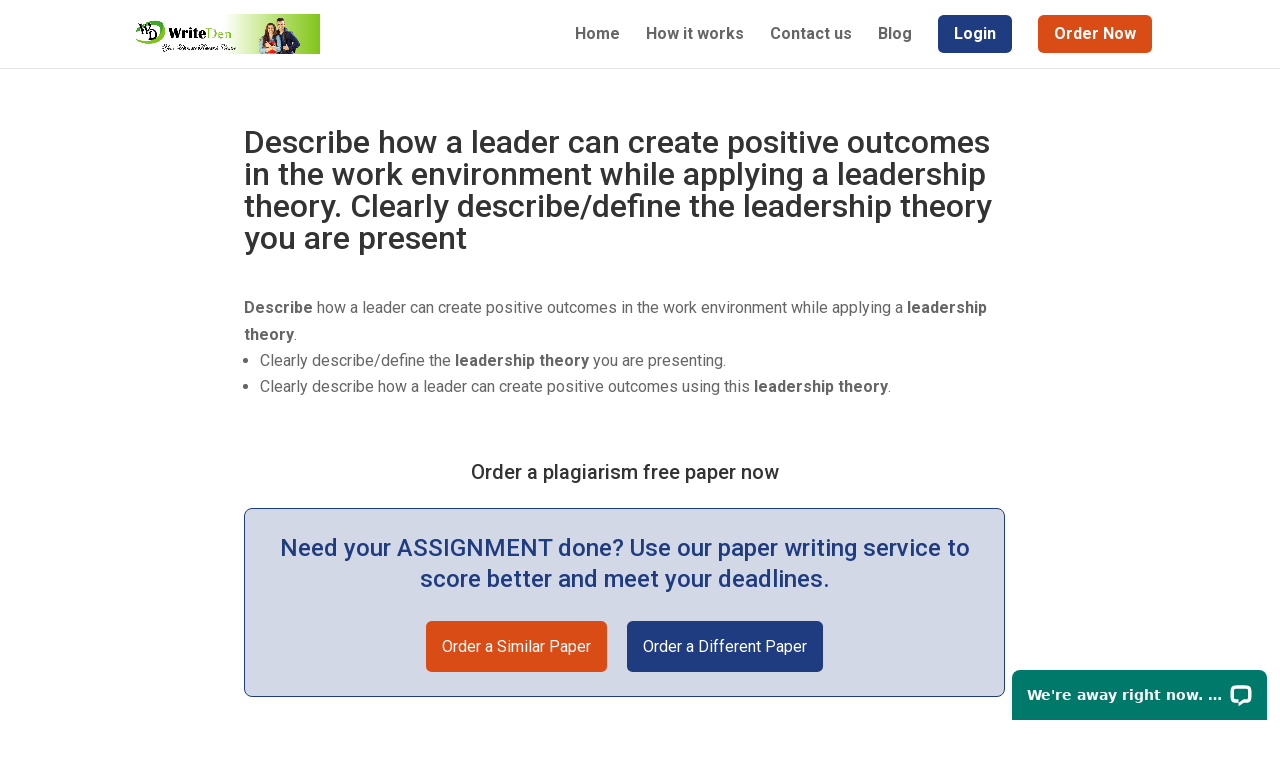

--- FILE ---
content_type: text/css
request_url: https://writeden.com/wp-content/et-cache/global/et-divi-customizer-global.min.css?ver=1758868180
body_size: 2652
content:
body,.et_pb_column_1_2 .et_quote_content blockquote cite,.et_pb_column_1_2 .et_link_content a.et_link_main_url,.et_pb_column_1_3 .et_quote_content blockquote cite,.et_pb_column_3_8 .et_quote_content blockquote cite,.et_pb_column_1_4 .et_quote_content blockquote cite,.et_pb_blog_grid .et_quote_content blockquote cite,.et_pb_column_1_3 .et_link_content a.et_link_main_url,.et_pb_column_3_8 .et_link_content a.et_link_main_url,.et_pb_column_1_4 .et_link_content a.et_link_main_url,.et_pb_blog_grid .et_link_content a.et_link_main_url,body .et_pb_bg_layout_light .et_pb_post p,body .et_pb_bg_layout_dark .et_pb_post p{font-size:16px}.et_pb_slide_content,.et_pb_best_value{font-size:18px}#et_search_icon:hover,.mobile_menu_bar:before,.mobile_menu_bar:after,.et_toggle_slide_menu:after,.et-social-icon a:hover,.et_pb_sum,.et_pb_pricing li a,.et_pb_pricing_table_button,.et_overlay:before,.entry-summary p.price ins,.et_pb_member_social_links a:hover,.et_pb_widget li a:hover,.et_pb_filterable_portfolio .et_pb_portfolio_filters li a.active,.et_pb_filterable_portfolio .et_pb_portofolio_pagination ul li a.active,.et_pb_gallery .et_pb_gallery_pagination ul li a.active,.wp-pagenavi span.current,.wp-pagenavi a:hover,.nav-single a,.tagged_as a,.posted_in a{color:#1f3c81}.et_pb_contact_submit,.et_password_protected_form .et_submit_button,.et_pb_bg_layout_light .et_pb_newsletter_button,.comment-reply-link,.form-submit .et_pb_button,.et_pb_bg_layout_light .et_pb_promo_button,.et_pb_bg_layout_light .et_pb_more_button,.et_pb_contact p input[type="checkbox"]:checked+label i:before,.et_pb_bg_layout_light.et_pb_module.et_pb_button{color:#1f3c81}.footer-widget h4{color:#1f3c81}.et-search-form,.nav li ul,.et_mobile_menu,.footer-widget li:before,.et_pb_pricing li:before,blockquote{border-color:#1f3c81}.et_pb_counter_amount,.et_pb_featured_table .et_pb_pricing_heading,.et_quote_content,.et_link_content,.et_audio_content,.et_pb_post_slider.et_pb_bg_layout_dark,.et_slide_in_menu_container,.et_pb_contact p input[type="radio"]:checked+label i:before{background-color:#1f3c81}a{color:#1f3c81}#main-header .nav li ul a{color:rgba(0,0,0,0.7)}#top-menu li a{font-size:16px}body.et_vertical_nav .container.et_search_form_container .et-search-form input{font-size:16px!important}#top-menu li.current-menu-ancestor>a,#top-menu li.current-menu-item>a,#top-menu li.current_page_item>a{color:#1f3c81}.footer-widget{color:#dddddd}#main-footer .footer-widget h4,#main-footer .widget_block h1,#main-footer .widget_block h2,#main-footer .widget_block h3,#main-footer .widget_block h4,#main-footer .widget_block h5,#main-footer .widget_block h6{color:#ffffff}.footer-widget li:before{border-color:#1f3c81}.footer-widget,.footer-widget li,.footer-widget li a,#footer-info{font-size:14px}.footer-widget .et_pb_widget div,.footer-widget .et_pb_widget ul,.footer-widget .et_pb_widget ol,.footer-widget .et_pb_widget label{line-height:1.7em}#et-footer-nav .bottom-nav li.current-menu-item a{color:#2ea3f2}#footer-bottom .et-social-icon a{font-size:10px}body .et_pb_bg_layout_light.et_pb_button:hover,body .et_pb_bg_layout_light .et_pb_button:hover,body .et_pb_button:hover{border-radius:0px}@media only screen and (min-width:981px){#main-footer .footer-widget h4,#main-footer .widget_block h1,#main-footer .widget_block h2,#main-footer .widget_block h3,#main-footer .widget_block h4,#main-footer .widget_block h5,#main-footer .widget_block h6{font-size:20px}.et_header_style_left #et-top-navigation,.et_header_style_split #et-top-navigation{padding:15px 0 0 0}.et_header_style_left #et-top-navigation nav>ul>li>a,.et_header_style_split #et-top-navigation nav>ul>li>a{padding-bottom:15px}.et_header_style_split .centered-inline-logo-wrap{width:30px;margin:-30px 0}.et_header_style_split .centered-inline-logo-wrap #logo{max-height:30px}.et_pb_svg_logo.et_header_style_split .centered-inline-logo-wrap #logo{height:30px}.et_header_style_centered #top-menu>li>a{padding-bottom:5px}.et_header_style_slide #et-top-navigation,.et_header_style_fullscreen #et-top-navigation{padding:6px 0 6px 0!important}.et_header_style_centered #main-header .logo_container{height:30px}#logo{max-height:60%}.et_pb_svg_logo #logo{height:60%}.et_header_style_centered.et_hide_primary_logo #main-header:not(.et-fixed-header) .logo_container,.et_header_style_centered.et_hide_fixed_logo #main-header.et-fixed-header .logo_container{height:5.4px}.et_header_style_left .et-fixed-header #et-top-navigation,.et_header_style_split .et-fixed-header #et-top-navigation{padding:15px 0 0 0}.et_header_style_left .et-fixed-header #et-top-navigation nav>ul>li>a,.et_header_style_split .et-fixed-header #et-top-navigation nav>ul>li>a{padding-bottom:15px}.et_header_style_centered header#main-header.et-fixed-header .logo_container{height:30px}.et_header_style_split #main-header.et-fixed-header .centered-inline-logo-wrap{width:30px;margin:-30px 0}.et_header_style_split .et-fixed-header .centered-inline-logo-wrap #logo{max-height:30px}.et_pb_svg_logo.et_header_style_split .et-fixed-header .centered-inline-logo-wrap #logo{height:30px}.et_header_style_slide .et-fixed-header #et-top-navigation,.et_header_style_fullscreen .et-fixed-header #et-top-navigation{padding:6px 0 6px 0!important}}@media only screen and (min-width:1350px){.et_pb_row{padding:27px 0}.et_pb_section{padding:54px 0}.single.et_pb_pagebuilder_layout.et_full_width_page .et_post_meta_wrapper{padding-top:81px}.et_pb_fullwidth_section{padding:0}}h1,h1.et_pb_contact_main_title,.et_pb_title_container h1{font-size:32px}h2,.product .related h2,.et_pb_column_1_2 .et_quote_content blockquote p{font-size:27px}h3{font-size:23px}h4,.et_pb_circle_counter h3,.et_pb_number_counter h3,.et_pb_column_1_3 .et_pb_post h2,.et_pb_column_1_4 .et_pb_post h2,.et_pb_blog_grid h2,.et_pb_column_1_3 .et_quote_content blockquote p,.et_pb_column_3_8 .et_quote_content blockquote p,.et_pb_column_1_4 .et_quote_content blockquote p,.et_pb_blog_grid .et_quote_content blockquote p,.et_pb_column_1_3 .et_link_content h2,.et_pb_column_3_8 .et_link_content h2,.et_pb_column_1_4 .et_link_content h2,.et_pb_blog_grid .et_link_content h2,.et_pb_column_1_3 .et_audio_content h2,.et_pb_column_3_8 .et_audio_content h2,.et_pb_column_1_4 .et_audio_content h2,.et_pb_blog_grid .et_audio_content h2,.et_pb_column_3_8 .et_pb_audio_module_content h2,.et_pb_column_1_3 .et_pb_audio_module_content h2,.et_pb_gallery_grid .et_pb_gallery_item h3,.et_pb_portfolio_grid .et_pb_portfolio_item h2,.et_pb_filterable_portfolio_grid .et_pb_portfolio_item h2{font-size:19px}h5{font-size:16px}h6{font-size:15px}.et_pb_slide_description .et_pb_slide_title{font-size:48px}.et_pb_gallery_grid .et_pb_gallery_item h3,.et_pb_portfolio_grid .et_pb_portfolio_item h2,.et_pb_filterable_portfolio_grid .et_pb_portfolio_item h2,.et_pb_column_1_4 .et_pb_audio_module_content h2{font-size:16px}@media only screen and (max-width:980px){body,.et_pb_column_1_2 .et_quote_content blockquote cite,.et_pb_column_1_2 .et_link_content a.et_link_main_url,.et_pb_column_1_3 .et_quote_content blockquote cite,.et_pb_column_3_8 .et_quote_content blockquote cite,.et_pb_column_1_4 .et_quote_content blockquote cite,.et_pb_blog_grid .et_quote_content blockquote cite,.et_pb_column_1_3 .et_link_content a.et_link_main_url,.et_pb_column_3_8 .et_link_content a.et_link_main_url,.et_pb_column_1_4 .et_link_content a.et_link_main_url,.et_pb_blog_grid .et_link_content a.et_link_main_url{font-size:15px}.et_pb_slider.et_pb_module .et_pb_slides .et_pb_slide_content,.et_pb_best_value{font-size:17px}}	h1,h2,h3,h4,h5,h6{font-family:'Roboto',Helvetica,Arial,Lucida,sans-serif}body,input,textarea,select{font-family:'Roboto',Helvetica,Arial,Lucida,sans-serif}#main-header,#et-top-navigation{font-family:'Roboto',Helvetica,Arial,Lucida,sans-serif}body{font-weight:400}.btn{display:inline-block;padding:0.75rem 1rem;border-radius:0.35rem}.mt-3{margin-top:1.5rem}.btn-order{background-color:#d94c16;color:#fff}.btn-login{background-color:#1f3c81;color:#fff}.hero-section{background-color:#2d2d2c;padding:3rem 0 0.5rem!important;position:relative;overflow:hidden;z-index:1}.hero-section h1{color:#fff;font-size:3rem;line-height:1.4;text-transform:uppercase;font-weight:bold;margin-bottom:1rem;z-index:10;display:relative}.hero-section p{color:#ddd;margin-bottom:1rem;font-size:1.2rem;line-height:1.5;font-weight:400;z-index:10;display:relative}.hero-section:before{content:'';display:block;height:30rem;width:30rem;border-radius:50%;border:50px solid #424241;position:absolute;right:-2.5rem;bottom:-2.5rem;z-index:-1}.doodle-2{display:block;height:10rem;width:10rem;border-radius:50%;border:20px solid #424241;position:absolute;left:-12.5rem;top:-2rem;z-index:-1}.doodle-3{display:block;height:5rem;width:5rem;border-radius:50%;border:5px solid #d94c16;position:absolute;left:-10rem;bottom:-5rem;z-index:-1}.doodle-4{display:block;height:3rem;width:3rem;border-radius:50%;border:2px solid #d94c16;position:absolute;right:-8rem;top:-3rem;z-index:-1}.hero-move-up,.hero-move-up-form{background-color:#fff;border-radius:0.5rem;padding:1.5rem;margin-top:-5rem;position:relative;z-index:2;box-shadow:0 0 10px #0002}.hero-move-up{display:flex;gap:2rem;justify-content:space-between}.hero-move-up .hmu-icon-box{display:flex;gap:1rem;padding:0 0.5rem 0 0;align-items:center;width:100%;border-right:1px dashed #1f3c81}.hero-move-up .hmu-icon-box:last-of-type{border-right:none}.hero-move-up .hmu-icon-box h6{color:#1f3c81;font-size:1rem;padding-bottom:0;line-height:1.5}.icn-sect{width:4rem;height:4rem;font-size:2.5rem;display:flex;align-items:center;justify-content:center;background-color:#1f3c8122;color:#1f3c81;border-radius:0.35rem}.cont-sect{width:calc(100% - 5.5rem)}.site-card{border-radius:0.5rem;padding:1.5rem;border:1px dashed #1f3c8122;margin-bottom:1.5rem}.site-card h5{color:#1f3c81}.icon-center{margin:0 auto 1rem}.hiw-card{padding:1.5rem;border-radius:0.5rem;border-left:3px solid #d94c16;box-shadow:0 0 10px #0002;background-color:#fff;margin-bottom:1.75rem}.hiw-card h3{font-size:1.25rem;color:#1f3c81}.hiw-step{display:inline-block;padding:0.25rem 1.5rem;background-color:#d94c1622;color:#d94c16;margin-bottom:1rem;border-radius:2rem}.rounded-img img{border-radius:0.5rem}.cta-container{background-color:#1f3c8133;padding:1rem 0!important}.cta-flex{display:flex;align-items:center;gap:2rem}.cta-flex img{width:12.5rem}.cta-flex .cta-txt-cont{width:calc(100% - 14.5rem)}.cta-flex .btn{margin-top:1rem}.et_pb_post{border-radius:0.5rem}.single-post-custom #sidebar,.single-post-custom .container:before{display:none}.single-post-custom #left-area{max-width:80%;margin:0 auto;float:unset}.text-center{text-align:center}.post-after-card-heading{text-align:center;margin:1rem 0;font-size:1.25rem}.post-after-card{padding:1.5rem;text-align:center;background-color:#1f3c8133;border:1px solid #1f3c81;border-radius:0.5rem}.post-after-card h2{font-size:1.5rem;line-height:1.3;color:#1f3c81;margin-bottom:1rem}.post-after-card .btn-login{margin-left:1rem}.et_pb_post.et_pb_no_thumb h2.entry-title a{line-height:1.3;color:#1f3c81;display:-webkit-box;-webkit-line-clamp:3;-webkit-box-orient:vertical;overflow:hidden}@media screen and (max-width:999px){.hero-section{padding:1rem 2rem!important}.hero-section:before{height:10rem;width:10rem}.hero-section img{display:none}.hero-section h1{font-size:2rem}.hero-move-up .hmu-icon-box{flex-direction:column}.hero-move-up .hmu-icon-box:last-of-type{border-right:none}.icn-sect{width:3rem;height:3rem;font-size:1.5rem;display:flex;align-items:center;justify-content:center;background-color:#1f3c8122;color:#1f3c81;border-radius:0.35rem}.cont-sect{width:100%}.single-post-custom #left-area{max-width:100%}.single-post-custom .btn-login{margin-left:0;margin-top:1rem}}@media screen and (max-width:767px){.hero-section h1{font-size:1.5rem}.hero-move-up{flex-direction:column;gap:1rem}.hero-move-up .hmu-icon-box{flex-direction:row;border-right:none}.hero-move-up .hmu-icon-box h6{font-size:1rem}.cont-sect{width:calc(100% - 3.5rem)}.cta-flex{flex-direction:column;gap:1rem}.cta-flex .cta-txt-cont{width:100%}}

--- FILE ---
content_type: application/javascript; charset=UTF-8
request_url: https://api.livechatinc.com/v3.6/customer/action/get_dynamic_configuration?x-region=us-south1&license_id=9374200&client_id=c5e4f61e1a6c3b1521b541bc5c5a2ac5&url=https%3A%2F%2Fwriteden.com%2Fdescribe-how-a-leader-can-create-positive-outcomes-in-the-work-environment-while-applying-a-leadership-theory-clearly-describe-define-the-leadership-theory-you-are-present%2F&channel_type=code&jsonp=__uzjnilmcmnn
body_size: 122
content:
__uzjnilmcmnn({"organization_id":"cee73e5b-2c6f-4ecc-a013-844516868f15","livechat_active":true,"livechat":{"group_id":0,"client_limit_exceeded":false,"domain_allowed":true,"config_version":"3885.0.7.982.34.115.57.9.10.6.9.205.3","localization_version":"6bb83031e4f97736cbbada081b074fb6","language":"en"},"default_widget":"livechat"});